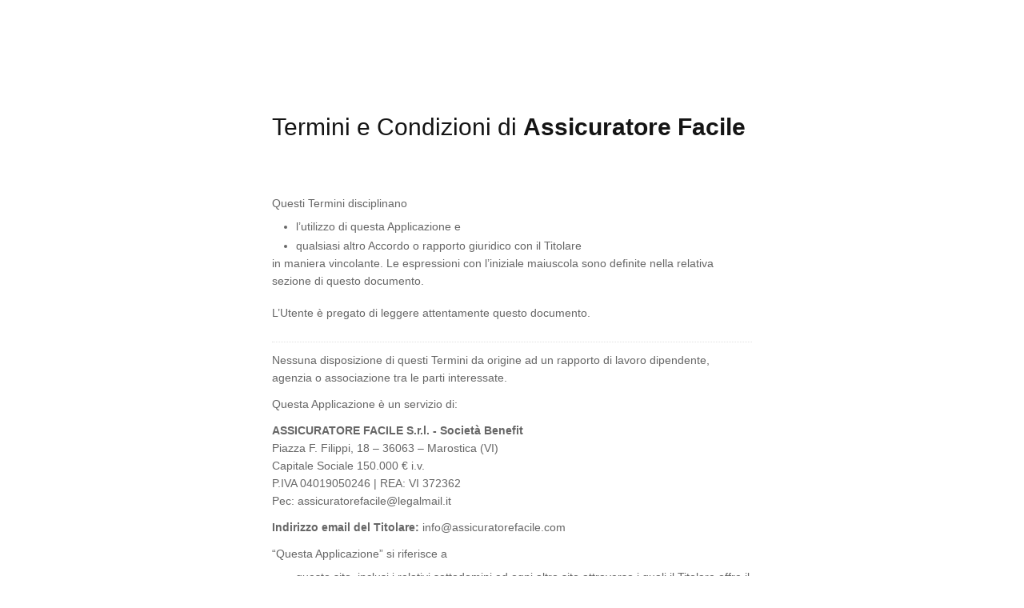

--- FILE ---
content_type: text/html; charset=utf-8
request_url: https://www.iubenda.com/termini-e-condizioni/47853739
body_size: 11478
content:
<!DOCTYPE HTML PUBLIC "-//W3C//DTD HTML 4.01//EN" "http://www.w3.org/TR/html4/strict.dtd">
<html id="iubenda_policy" class="iubenda_fixed_policy iubenda_vip_policy iubenda_terms_policy" lang="it">
<head>



  <title>Termini e Condizioni di Assicuratore Facile</title>

  <meta http-equiv="Content-Language" content="it" />
  <meta http-equiv="Content-Type" content="text/html; charset=utf-8" />
  <meta http-equiv="date" content="2021-01-21">
  <meta http-equiv="last-modified" content="2023-06-05">
  <meta itemprop="name" content="Termini e Condizioni di Assicuratore Facile">
  <meta itemprop="description" content="Gli Utenti che utilizzano i Servizi offerti da questa Applicazione dichiarano di conoscere e accettare le presenti condizioni generali di contratto." />
  <meta itemprop="image" content="https://www.iubenda.com/seo/assets/default.png" />
  <meta name="locale" content="it" />
  <meta name="title" content="Gli Utenti che utilizzano i Servizi offerti da questa Applicazione dichiarano di conoscere e accettare le presenti condizioni generali di contratto." />
  <meta name="description" content="Gli Utenti che utilizzano i Servizi offerti da questa Applicazione dichiarano di conoscere e accettare le presenti condizioni generali di contratto." />
  <meta name="image" content="https://www.iubenda.com/seo/assets/default.png" />
  <meta name="twitter:card" content="summary" />
  <meta name="twitter:title" content="Termini e Condizioni di Assicuratore Facile" />
  <meta name="twitter:description" content="Gli Utenti che utilizzano i Servizi offerti da questa Applicazione dichiarano di conoscere e accettare le presenti condizioni generali di contratto." />
  <meta name="twitter:site" content="@iubenda" />
  <meta name="twitter:image:src" content="https://www.iubenda.com/seo/assets/default.png" />
  <meta property="og:title" content="Termini e Condizioni di Assicuratore Facile">
  <meta property="og:description" content="Gli Utenti che utilizzano i Servizi offerti da questa Applicazione dichiarano di conoscere e accettare le presenti condizioni generali di contratto." />
  <meta property="og:image" content="https://www.iubenda.com/seo/assets/default.png" />
  <meta property="og:url" content="https://www.iubenda.com/termini-e-condizioni/47853739" />
  <meta property="og:site_name" content="iubenda" />
  <meta property="og:locale" content="it" />
  <meta property="og:type" content="website" />
  <meta property="fb:app_id" content="190131204371223" />
  <link rel="canonical" href="https://www.iubenda.com/termini-e-condizioni/47853739" />

  <meta name="viewport" content="width=device-width">

  <meta name="robots" content="noindex, follow">
  <link rel="stylesheet" href="/assets/privacy_policy-d946f10e9464ca0c03722d984ee43c4d47126a155ba6b7be2dc2ee131f923779.css" />
  <script src="/assets/privacy_policy-3cdbd3647d1b88f249f4cf4a3c1f0e73ad4f5e1296b457b9d16ffa69245198f2.js" nonce="f3192efe1d5f71720fcf2f11a8a8701dd932f06b4a2a1a38c2c9630cac08f111"></script>
  
</head>
<body>

  
  <div id="wbars_all">
    <div class="iub_container iub_base_container">
      <div id="wbars">
        <div class="iub_content legal_pp">
          <div class="iub_header">
<h1>Termini e Condizioni di <strong>Assicuratore Facile</strong>
</h1>
<p>Questi Termini disciplinano</p>
<ul>
<li>l’utilizzo di questa Applicazione e</li>
<li>qualsiasi altro Accordo o rapporto giuridico con il Titolare</li>
</ul>
<p>in maniera vincolante. Le espressioni con l’iniziale maiuscola sono definite nella relativa sezione di questo documento.</p>
<br>
<p>L’Utente è pregato di leggere attentamente questo documento.</p>
</div>




<p>Nessuna disposizione di questi Termini da origine ad un rapporto di lavoro dipendente, agenzia o associazione tra le parti interessate.</p>
<p>Questa Applicazione è un servizio di:</p>

<p>
<b>ASSICURATORE FACILE S.r.l. - Società Benefit</b><br>Piazza F. Filippi, 18 – 36063 – Marostica (VI)<br>Capitale Sociale 150.000 € i.v.<br>P.IVA 04019050246 | REA: VI 372362<br>Pec: assicuratorefacile@legalmail.it</p>

<p><b>Indirizzo email del Titolare:</b> info@assicuratorefacile.com
</p>


<p>“Questa Applicazione” si riferisce a</p>
<ul>
<li>questo sito, inclusi i relativi sottodomini ed ogni altro sito attraverso i quali il Titolare offre il Servizio;</li>
</ul>

<ul>
<li>applicazioni per dispositivi mobili, tablet o simili;</li>
</ul>

<ul>
<li>le application program interfaces (API);</li>
</ul>

<ul>
<li>il Servizio;</li>
</ul>

<ul>
<li>qualsiasi software incluso come componente del Servizio, nonché ogni applicazione, file modello, file di contenuto, script, codice sorgente, set di istruzioni e la relativa documentazione;</li>
</ul>



<h2 id="da-sapere-a-colpo-d-occhio">Da sapere a colpo d’occhio</h2><ul>
<li>Si fa presente che determinate disposizioni di questi Termini potrebbero essere solo applicabili ad alcune categorie di Utenti. In particolare, alcune disposizioni potrebbero applicarsi solo a Consumatori o solo a Utenti che non agiscono come Consumatori. Tali limitazioni sono sempre menzionate esplicitamente in ciascuna clausola interessata. In caso di mancata menzione, le clausole si applicano a tutti gli Utenti.</li>
</ul>

<hr>

<h2 id="condizioni-d-uso">CONDIZIONI D'USO</h2><p>Salvo ove diversamente specificato, le condizioni d’uso di questa Applicazione esposte in questa sezione hanno validità generale.</p>

<p>Ulteriori condizioni d’uso o d’accesso applicabili in particolari situazioni sono espressamente indicate in questo documento.</p>

<p>Utilizzando questa Applicazione l’Utente dichiara di soddisfare i seguenti requisiti:</p>
<ul>
<li>Non ci sono restrizioni riferite agli Utenti rispetto al fatto che essi siano Consumatori o Utenti Professionisti;</li>
</ul>

<h3 id="contenuti-su-this_application">Contenuti su questa Applicazione</h3>
<p>Salvo ove diversamente specificato o chiaramente riconoscibile, tutti i contenuti disponibili su questa Applicazione sono di proprietà di o forniti dal Titolare o dei/dai suoi licenzianti.</p>

<p>Il Titolare adotta la massima cura affinché il contenuto disponibile su questa Applicazione non violi la normativa applicabile o diritti di terze parti. Tuttavia, non sempre è possibile raggiungere tale risultato.<br>
In tali casi, senza alcun pregiudizio ai diritti ed alle pretese legalmente esercitabili, gli Utenti sono pregati di indirizzare i relativi reclami ai recapiti specificati in questo documento.</p>
<h4 id="diritti-sui-contenuti-di-this_application">Diritti sui contenuti di questa Applicazione</h4>
<p>Il Titolare detiene e si riserva espressamente ogni diritto di proprietà intellettuale sui suddetti contenuti.</p>

<p>Gli Utenti non sono autorizzati ad usare i contenuti in alcun modo che non sia necessario od implicito nel corretto utilizzo del Servizio.</p>
<p>In particolare, ma senza esclusioni, è fatto divieto agli Utenti di copiare, scaricare, condividere oltre i limiti sotto specificati, modificare, tradurre, elaborare, pubblicare, trasmettere, vendere, concedere sottolicenze, trasformare, trasferire/alienare a terze parti o creare opere derivate a partire dal contenuto disponibile su questa Applicazione, di permettere a terze parti di intraprendere tali attività tramite il proprio account Utente o dispositivo, anche a propria insaputa.</p>

<p>Ove espressamente indicato su questa Applicazione, l’Utente è autorizzato a scaricare, copiare e/o condividere determinati contenuti disponibili su questa Applicazione esclusivamente per scopi personali e non commerciali ed a condizione che sia osservata l’attribuzione della paternità dell’opera nonché l’indicazione di ogni altra circostanza rilevante richiesta dal Titolare.</p>

<p>Restano ferme le limitazioni ed esclusioni previste dalla normativa sul diritto d’autore.</p>
<h3 id="accesso-a-risorse-esterne">Accesso a risorse esterne</h3>
<p>Tramite questa Applicazione gli Utenti potrebbero avere accesso a risorse fornite da terzi. Gli Utenti riconoscono ed accettano che il Titolare non ha alcun controllo su tali risorse e che pertanto non risponde del loro contenuto e della loro disponibilità.</p>

<p>Le condizioni applicabili alle risorse fornite da terzi, ivi incluse quelle applicabili a eventuali concessioni di diritti su contenuti, sono determinate dagli stessi terzi e regolate nei relativi termini e condizioni o, in loro assenza, dalla legge.</p>
<h3 id="uso-ammesso">Uso ammesso</h3>
<p>Questa Applicazione ed il Servizio possono essere utilizzati solo per gli scopi per i quali sono offerti, secondo questi Termini ed ai sensi della legge applicabile.</p>

<p>È responsabilità esclusiva dell’Utente di far sì che l’uso di questa Applicazione e/o del Servizio non violi la legge, i regolamenti o i diritti di terzi.</p>
<p>Pertanto, <strong>il Titolare si riserva il diritto di adottare ogni misura idonea a proteggere i propri interessi legittimi, ed in particolare di negare all’Utente l’accesso a questa Applicazione o al Servizio, risolvere contratti, denunciare ogni attività censurabile svolta tramite questa Applicazione o il Servizio alle autorità competenti – p. es. l’autorità giudiziaria o amministrativa – ogniqualvolta l’Utente ponga in essere o vi sia il sospetto che ponga in essere:</strong></p>

<ul>
<li>violazioni di legge, regolamenti e/o dei Termini;</li>
<li>lesioni di diritti di terzi;</li>
<li>atti che possono pregiudicare considerevolmente i legittimi interessi del Titolare;</li>
<li>offese al Titolare o a un terzo.</li>
</ul>

<h3 id="licenza-software">Licenza software</h3>
<p>Qualsiasi diritto di proprietà intellettuale o industriale, così come ogni altro diritto esclusivo esistente sul software o sulla tecnologia integrata in o relativa a questa Applicazione è detenuto dal Titolare e/o dal suo licenziante.</p>

<p>A condizione che l’Utente rispetti questi Termini e nonostante qualsiasi disposizione divergente in essi contenuta, il Titolare concede agli Utenti una licenza revocabile, non esclusiva non cedibile né concedibile di usare il software e/o la tecnologia integrata nel Servizio nel quadro e per gli scopi di questa Applicazione e del Servizio offerto.</p>

<p>La licenza non comprende alcun diritto di accesso a, utilizzo o rivelazione del codice sorgente originale all’Utente. Le tecniche, gli algoritmi e le procedure contenute nel software e la relativa documentazione sono di proprietà esclusiva del Titolare o del suo licenziante.</p>

<p>La concessione di diritti e licenze all’Utente cessa con effetti immediati in caso di risoluzione o scadenza dell’Accordo.</p>
<h3 id="condizioni-d-uso-dell-api">Condizioni d’uso dell’API </h3>
<p>Gli Utenti possono accedere ai propri dati relativi a questa Applicazione attraverso l’Application Program Interface (API). Ogni utilizzo dell’API, anche attraverso prodotti o servizi di terzi che accedono a questa Applicazione, è soggetto ai Termini e in aggiunta alle seguenti condizioni specifiche:</p>

<ul>
<li>l’Utente riconosce ed accetta espressamente che il Titolare non risponde di danni o perdite conseguenti all’utilizzo da parte dell’Utente dell’API o di prodotti o servizi terzi che accedono a dati tramite l’API.</li>
</ul>





<h2 id="limitazione-di-responsabilita-e-manleva">Limitazione di responsabilità e manleva</h2><h4 id="manleva">Manleva</h4>
<p>L’Utente si impegna a manlevare e tenere indenne il Titolare e i suoi sottoposti, affiliati, funzionari, agenti, contitolari del marchio, partner e dipendenti da qualsivoglia rivendicazione o pretesa – compresi, senza alcuna limitazione, oneri e spese legali – avanzata da terzi a causa di o in collegamento con comportamenti colposi quali l’utilizzo o la connessione al servizio, la violazione dei presenti Termini, la violazione di diritti di terze parti o di leggi da parte dell’Utente, dei suoi affiliati, funzionari, agenti, contitolari del marchio, partner e dipendenti, nella misura di legge.</p>
<h4 id="limitazione-della-responsabilita-per-le-attivita-dell-utente-su-this_application">Limitazione della responsabilità per le attività dell’Utente su questa Applicazione</h4>
<p>Salvo ove diversamente specificato e fatte salve le disposizioni di legge applicabili in materia di responsabilità per danno da prodotto, è esclusa ogni pretesa risarcitoria nei confronti del Titolare (o di qualsiasi persona fisica o giuridica che agisca per suo conto).</p>

<p>Quanto precede non limita la responsabilità del Titolare per morte, danno alla persona o all’integrità fisica o mentale, danni derivanti dalla violazione di obblighi contrattuali essenziali, quali gli obblighi strettamente necessari al raggiungimento della causa del contratto, e/o ai danni provocati con dolo o colpa grave, a condizione che l’utilizzo di questa Applicazione da parte dell’Utente sia stato idoneo e corretto.</p>

<p>Salvo che i danni siano stati causati con dolo o colpa grave o incidano sulla vita e/o l’integrità personale, fisica o mentale, il Titolare risponde solo nella misura del danno tipico per il tipo di contratto e prevedibile al momento della conclusione.</p>
<p>In particolare, nei limiti sopra riportati, il Titolare non si assume alcuna responsabilità per quanto riguarda:</p>
<ul>
<li>eventuali perdite che non siano conseguenza diretta di una violazione dei Termini da parte del Titolare;</li>
</ul>

<ul>
<li>eventuali mancati guadagni o altre perdite, anche indirette, che l’Utente potrebbe aver subito (quali, a mero titolo esemplificativo, perdite commerciali, perdita di ricavi, di profitti o risparmi preventivati, perdita di rapporti contrattuali o commerciali, perdita di avviamento o danni alla reputazione, etc.);</li>
</ul>

<ul>
<li>danni o perdite derivanti da interruzioni o malfunzionamenti di questa Applicazione dovuti a cause di forza maggiore o eventi imprevisti ed imprevedibili e, in ogni caso, indipendenti dalla volontà e fuori dal controllo del Titolare, quali, a mero titolo esemplificativo, guasti o interruzioni delle linee telefoniche o elettriche, della connessione Internet e/o di altri mezzi di trasmissione, inaccessibilità di siti web, scioperi, calamità naturali, virus e attacchi informatici, interruzioni di fornitura dei prodotti, servizi o applicazioni di terzi;</li>
</ul>

<ul>
<li>Danni, pregiudizi o perdite dovuti a virus o altri malware contenuti o connessi a file scaricabili da Internet o tramite questa Applicazione. Gli Utenti sono responsabili dell’adozione di misure di sicurezza adeguate – come gli antivirus – e di firewall per prevenire eventuali infezioni o attacchi e per proteggere le copie di backup di tutti i dati e/o informazioni scambiati/e o caricati/e su questa Applicazione.</li>
</ul>

<p>In deroga a quanto precede, le seguenti limitazioni si applicano a tutti gli Utenti che non agiscono come Consumatori:</p>
<p>In caso di responsabilità del Titolare, il risarcimento dovuto non può eccedere l’importo totale dei pagamenti che sono stati, saranno o potrebbero essere contrattualmente dovuti al Titolare da parte dell’Utente per un periodo di 12 mesi o per l’intera durata dell’Accordo, se più breve.</p>
<h3 id="utenti-australiani">Utenti australiani</h3><h4 id="limitazione-della-responsabilita">Limitazione della responsabilità</h4>
<p>Nessuna disposizione di questi Termini esclude, limita o modifica alcuna garanzia, condizione, manleva, diritto o tutela che l’Utente possa avere ai sensi del Competition and Consumer Act 2010 (Cth) o di altre simili legislazioni statali e territoriali e che costituisca un diritto che non può in alcun modo essere escluso, limitato o modificato (diritto non escludibile). Nei limiti massimi consentiti dalla legge, la nostra responsabilità nei confronti dell’Utente, inclusa la responsabilità per la violazione di un diritto non escludibile e ogni altra responsabilità non altrimenti esclusa ai sensi di questi Termini e Condizioni, è limitata, a discrezione del Titolare, ad una nuova fornitura dei servizi o al pagamento del costo per la ripetizione della loro fornitura.</p>
<h3 id="utenti-usa">Utenti USA</h3><h4 id="esclusione-di-garanzia">Esclusione di garanzia</h4>
<p><strong>Il Titolare fornisce questa Applicazione “così com’è” e secondo disponibilità. L’utilizzo del Servizio è a rischio e pericolo dell’Utente. Nei limiti massimi consentiti dalla legge, il Titolare esclude espressamente le condizioni, pattuizioni e garanzie di qualsiasi tipo – siano esse espresse, implicite, statuarie o di altro tipo, comprese, a titolo esemplificativo ma non esaustivo, eventuali garanzie implicite di commerciabilità, di idoneità per un fine particolare o di non-violazione dei diritti di terzi. Nessuna consulenza o informazione, sia essa orale o scritta, che l’Utente abbia ottenuto dal Titolare o tramite il Servizio creerà garanzie non espressamente previste nel presente documento</strong></p>

<p><strong>Fermo restando quanto sopra, il Titolare e i suoi sottoposti, affiliati, funzionari, agenti, contitolari del marchio, partner, fornitori e dipendenti non garantiscono che il contenuto sia accurato, affidabile o corretto; che il Servizio sarà disponibile, in maniera ininterrotta e sicura, in qualsiasi momento o luogo particolare; che eventuali difetti o errori saranno corretti; o che il Servizio sia privo di virus o altri componenti dannosi. Qualsiasi contenuto scaricato o altrimenti ottenuto tramite l’utilizzo del Servizio è scaricato a rischio e pericolo dell’Utente e l’Utente è l’unico responsabile per qualsiasi danno al sistema informatico o al dispositivo mobile o per la perdita di dati risultante da tale operazione o dall’uso del Servizio da parte dell’Utente.</strong></p>

<p><strong>Il Titolare non garantisce, approva, assicura o si assume la responsabilità per nessun prodotto o servizio pubblicizzato o offerto da parti terze attraverso il Servizio né nessun sito web o servizio collegato tramite hyperlink. Inoltre il Titolare non prende parte né in alcun modo monitora nessuna transazione tra Utenti e fornitori terzi di prodotti o servizi.</strong></p>

<p><strong>Il Servizio potrebbe diventare inaccessibile o non funzionare correttamente con il browser, dispositivo e/o sistema operativo dell’Utente. Il Titolare non può essere ritenuto responsabile per nessun danno, sia esso percepito o effettivo, derivante dal contenuto, funzionamento o utilizzo del Servizio.</strong></p>

<p><strong>Leggi federali, alcuni stati e altre giurisdizioni non consentono l’esclusione e la limitazione di determinate garanzie implicite. Le esclusioni di cui sopra potrebbero non applicarsi agli Utenti. Questo Accordo conferisce agli Utenti diritti legali particolari. Gli Utenti potrebbero godere di diritti ulteriori che variano da stato a stato. Le limitazioni ed esclusioni previste da questo Accordo si applicano nei limiti previsti dalla legge.</strong></p>
<h4 id="limitazione-della-responsabilita">Limitazione della responsabilità</h4>
<p><strong> Nei limiti massimi consentiti dalla legge applicabile, in nessun caso il Titolare e i suoi sottoposti, affiliati, funzionari, agenti, contitolari del marchio, partner, fornitori e dipendenti potranno essere ritenuti responsabili per</strong></p>

<ul>
<li><strong>qualsiasi danno indiretto, intenzionale, collaterale, particolare, consequenziale o esemplare, inclusi, a titolo esemplificativo ma non esaustivo, danni derivanti dalla perdita di profitti, di avviamento, d’uso, di dati o altre perdite immateriali, derivanti da o relativi all’uso, o all’impossibilità di usare il Servizio; e</strong></li>
<li><strong>qualsiasi danno, perdita o lesione risultante da hackeraggio, manomissione o da altro accesso o uso non autorizzato del Servizio o dell’account Utente o delle informazioni in esso contenute;</strong></li>
<li><strong>qualsiasi errore, mancanza o imprecisione nei contenuti;</strong></li>
<li><strong>lesioni personali o danni materiali, di qualsiasi natura, derivanti dall’accesso o dall’utilizzo del Servizio da parte dell’Utente;</strong></li>
<li><strong>qualsiasi accesso non autorizzato ai server di sicurezza del Titolare e/o a qualsivoglia informazione personale ivi memorizzata</strong></li>
<li><strong>qualsiasi interruzione o cessazione delle trasmissioni da o verso il Servizio;</strong></li>
<li><strong>qualsiasi bug, virus, trojan o simili che possono essere trasmessi al o tramite il Servizio;</strong></li>
<li><strong>qualsiasi errore o omissione in qualsiasi contenuto o per qualsiasi perdita o danno subiti a seguito dell’uso di qualsiasi contenuto pubblicato, inviato via email, trasmesso o altrimenti reso disponibile attraverso il Servizio; e/o</strong></li>
<li><strong>la condotta diffamatoria, offensiva o illegale di qualsiasi Utente o di terzi. In nessun caso il Titolare e i suoi sottoposti, affiliati, funzionari, agenti, contitolari del marchio, partner, fornitori e dipendenti potranno essere ritenuti responsabili per qualsiasi richiesta di risarcimento, procedimento, responsabilità, obbligo, danno, perdita o costo per un importo superiore a quello pagato dall’Utente al Titolare nel corso dei 12 mesi precedenti, o per il periodo di durata di questo Accordo tra il Titolare e l’Utente, a seconda di quale dei due è più breve.</strong></li>
</ul>


<p><strong>Questa sezione sulla limitazione di responsabilità si applica nei limiti massimi consentiti dalla legge nella giurisdizione applicabile, indipendentemente dal fatto che la presunta responsabilità derivi da contratto, atto illecito, negligenza, responsabilità oggettiva o da qualsiasi altro fondamento, anche se il Titolare era stato avvisato della possibilità del verificarsi di tale danno.</strong>
<strong>Alcune giurisdizioni non consentono l’esclusione o la limitazione dei danni collaterali e consequenziali, pertanto le limitazioni o esclusioni di cui sopra potrebbero non applicarsi all’Utente. Questi Termini conferiscono all’Utente diritti legali specifici e l’Utente potrebbe godere di altri diritti che variano da giurisdizione a giurisdizione. Le deroghe, esclusioni o limitazioni di responsabilità previste da questi Termini non si applicano oltre i limiti previsti dalla legge applicabile.</strong></p>
<h4 id="manleva">Manleva</h4>
<p><strong>L’Utente si impegna a difendere, manlevare e tenere indenne il Titolare e i suoi sottoposti, affiliati, funzionari, agenti, contitolari del marchio, partner, fornitori e dipendenti da e contro qualsivoglia rivendicazione o pretesa, danno, obbligazione, perdita, responsabilità, onere o debito e spesa, compresi, senza alcuna limitazione, oneri e spese legali derivanti da</strong></p>

<ul>
<li><strong>l’uso o l’accesso al Servizio da parte dell’Utente, compresi gli eventuali dati o contenuti trasmessi o ricevuti dall’Utente;</strong></li>
<li><strong>la violazione di questi Termini da parte dell’Utente, comprese, a titolo esemplificativo ma non esaustivo, eventuali violazioni da parte dell’Utente di qualsivoglia dichiarazione o garanzia prevista da questi Termini;</strong></li>
<li><strong>la violazione da parte dell’Utente di qualsiasi diritto di terzi, compreso, ma non limitato a, qualsiasi diritto relativo alla privacy o alla proprietà intellettuale;</strong></li>
<li><strong>la violazione da parte dell’Utente di qualsiasi legge, norma o regolamento vigente</strong></li>
<li><strong>qualsiasi contenuto inviato dall’account dell’Utente, incluse, a titolo esemplificativo ma non esaustivo, informazioni fuorvianti, false o imprecise e compreso anche il caso in cui l’accesso venga effettuato da terzi con username e password personali dell’Utente o altre misure di sicurezza, se presenti;</strong></li>
<li><strong>la condotta dolosa dell’Utente; o</strong></li>
<li><strong>la violazione di qualsivoglia disposizione legale da parte dell’Utente o dei suoi affiliati, funzionari, agenti, contitolari del marchio, partner, fornitori e dipendenti, nei limiti consentiti dalla legge applicabile</strong></li>
</ul>


<h2 id="disposizioni-comuni">Disposizioni comuni</h2><h3 id="nessuna-rinuncia-implicita">Nessuna rinuncia implicita</h3>
<p>Il mancato esercizio di diritti di legge o pretese derivanti da questi Termini da parte del Titolare non costituisce rinuncia agli stessi. Nessuna rinuncia può essere considerata definitiva in relazione ad uno specifico diritto o a qualsiasi altro diritto.</p>
<h3 id="interruzione-del-servizio">Interruzione del Servizio</h3>
<p>Per garantire il miglior livello di servizio possibile, il Titolare si riserva di interrompere il Servizio per finalità di manutenzione, aggiornamenti di sistema o per qualsiasi altra modifica, dandone idonea notizia agli Utenti.</p>

<p>Nei limiti di legge, il Titolare si riserva di sospendere o cessare completamente l'attività del Servizio. In caso di cessazione dell'attività del Servizio, il Titolare si adopererà affinché gli Utenti possano estrarre i propri Dati Personali e le informazioni e rispetterà i diritti degli Utenti relativi all’utilizzo continuato del prodotto e/o al risarcimento, secondo le disposizioni di legge.</p>

<p>Inoltre, il Servizio potrebbe non essere disponibile per cause che si sottraggono al ragionevole controllo del Titolare, quali cause di forza maggiore (p. es. malfunzionamenti infrastrutturali, blackout etc.).</p>
<h3 id="rivendita-del-servizio">Rivendita del Servizio</h3>
<p>Gli Utenti non sono autorizzati a riprodurre, duplicare, copiare, vendere, rivendere o sfruttare questa Applicazione o il Servizio in toto o in parte senza previo consenso scritto del Titolare, espresso direttamente o attraverso un legittimo programma di rivendite.</p>
<h3 id="privacy-policy">Privacy policy</h3>
<p>Le informazioni sul trattamento dei Dati Personali sono contenute nella privacy policy di questa Applicazione.</p>
<h3 id="proprieta-intellettuale">Proprietà intellettuale</h3>
<p>Senza pregiudizio ad alcuna previsione più specifica contenuta nei Termini, i diritti di proprietà intellettuale ed industriale, quali ad esempio diritti d’autore, marchi, brevetti e modelli relativi a questa Applicazione sono detenuti in via esclusiva dal Titolare o dai suoi licenzianti e sono tutelati ai sensi della normativa e dei trattati internazionali applicabili alla proprietà intellettuale.</p>

<p>Tutti i marchi – denominativi o figurativi – ed ogni altro segno distintivo, ditta, marchio di servizio, illustrazione, immagine o logo che appaiono in collegamento con questa Applicazione sono e restano di esclusiva proprietà del Titolare o dei suoi licenzianti e sono tutelati ai sensi della normativa e dei trattati internazionali applicabili alla proprietà intellettuale.</p>
<h3 id="modifiche-dei-termini">Modifiche dei Termini</h3>
<p>Il Titolare si riserva il diritto di modificare i Termini in ogni momento. In tal caso, il Titolare darà opportuna notizia delle modifiche agli Utenti.</p>

<p>Le modifiche avranno effetto nel rapporto con l’Utente solo a partire dal momento comunicato all'Utente.</p>

<p>L’utilizzo continuato del Servizio implica l’accettazione dell’Utente dei Termini aggiornati. Se l’Utente non desidera accettare le modifiche, deve cessare l’utilizzo del Servizio e può recedere dall'Accordo.</p>

<p>La versione precedente continua a disciplinare il rapporto fino all’accettazione delle modifiche da parte dell’Utente. Tale versione può essere richiesta al Titolare.</p>
<p>Se richiesto dalla legge, il Titolare comunicherà in anticipo agli Utenti la data di entrata in vigore dei Termini modificati.</p>
<h3 id="cessione-del-contratto">Cessione del contratto</h3>
<p>Il Titolare si riserva il diritto di trasferire, cedere, disporre di, novare o appaltare singoli o tutti i diritti e le obbligazioni secondo questi Termini, avendo riguardo per gli interessi legittimi degli Utenti.</p>

<p>Si applicano le disposizioni relative alla modifica di questi Termini.</p>

<p>L’Utente non è autorizzato a cedere o trasferire i propri diritti e le proprie obbligazioni secondo i Termini senza il consenso scritto del Titolare.</p>
<h3 id="contatti">Contatti</h3>
<p>Tutte le comunicazioni inerenti all’uso di questa Applicazione devono essere inviate ai recapiti indicati in questo documento.</p>
<h3 id="clausola-di-salvaguardia">Clausola di salvaguardia</h3>
<p>Qualora alcuna delle disposizioni di questi Termini dovesse essere o divenire nulla o inefficace ai sensi della legge applicabile, la nullità o inefficacia di tale disposizione non provoca inefficacia delle restanti previsioni, che permangono pertanto valide ed efficaci.</p>
<h4 id="utenti-usa">Utenti USA</h4>
<p>Qualsiasi disposizione invalida o inefficace sarà interpretata ed adattata nei limiti necessari per renderla valida, efficace e conforme alla finalità originaria.<br>
Questi Termini costituiscono l’intero accordo tra Utente e Titolare con riferimento all’oggetto regolato e prevalgono su ogni altra comunicazione, compresi eventuali accordi precedenti, tra le parti in merito all’oggetto regolato.<br>
Questi Termini saranno attuati nella più ampia misura consentita dalla legge.</p>
<h4 id="utenti-europei">Utenti europei</h4>
<p>Qualora una disposizione di questi Termini dovesse essere o divenire nulla, invalida o inefficace, le parti si adopereranno per individuare in via amichevole una disposizione valida ed efficace sostitutiva di quella nulla, invalida o inefficace. <br>
In caso di mancato accordo nei termini predetti, se permesso o previsto dalla legge applicabile, la disposizione nulla, invalida o inefficace sarà sostituita dalla disciplina legale applicabile.</p>

<p>Fermo restando quanto sopra, la nullità, invalidità o inefficacia di una specifica disposizione di questi Termini non comporta nullità dell’intero Accordo, a meno che le disposizioni nulle, invalidi o inefficaci nel quadro dell’Accordo siano essenziali o di tale importanza, che le parti non avrebbero concluso il contratto se avessero saputo che la disposizione sarebbe stata invalida, ovvero in casi in cui le disposizioni residue comporterebbero un onere eccessivo ed inaccettabile per una delle parti.</p>
<h3 id="legge-applicabile">Legge applicabile</h3>
<p>I Termini sono disciplinati dalla legge del luogo in cui è stabilito il Titolare, così come indicato nella relativa sezione di questo documento a prescindere dalle norme di conflitto.</p>
<h4 id="prevalenza-della-legge-nazionale">Prevalenza della legge nazionale</h4>
<p>Tuttavia, a prescindere da quanto precede, se la legge del paese in cui si trova l'Utente prevede un livello di tutela dei consumatori superiore, prevale tale superiore livello di tutela.</p>
<h3 id="foro-competente">Foro competente</h3>
<p>La competenza esclusiva a conoscere qualsiasi controversia derivante da o in collegamento con i Termini spetta al giudice del luogo in cui il Titolare è stabilito, così come indicato nella relativa sezione di questo documento.</p>
<h4 id="eccezione-per-consumatori-in-europa">Eccezione per Consumatori in Europa</h4>
<p>Quanto precede non si applica a Utenti che agiscono come Consumatori Europei o Consumatori situati nel Regno Unito, Svizzera, Norvegia o Islanda.</p>
<h4 id="consumatori-del-regno-unito">Consumatori del Regno Unito</h4>
<p>I Consumatori con sede in Inghilterra e Galles possono intentare un'azione legale in relazione a questi Termini nei tribunali inglesi e gallesi. I Consumatori con sede in Scozia possono intentare un'azione legale in relazione a questi Termini presso i tribunali scozzesi o inglesi. I Consumatori con sede in Irlanda del Nord possono intentare un'azione legale in relazione a questi Termini presso i tribunali dell'Irlanda del Nord o dell'Inghilterra.</p>
<h4 id="utenti-usa">Utenti USA</h4>
<p><strong>Ciascuna parte rinuncia espressamente a qualsiasi diritto ad un processo dinanzi ad una giuria, in qualsiasi tribunale, in relazione a qualsiasi azione o controversia.</strong><br>
<strong>Qualsiasi rivendicazione ai sensi di questi Termini deve essere avanzata individualmente e nessuna parte deve partecipare ad una class action o ad altri procedimenti insieme a o per conto di altri.</strong></p>


<div class="one_line_col">
  <div class="box_primary box_10 definitions expand">
    <h2 class="expand-click w_icon_24 icon_ribbon">
      Definizioni e riferimenti legali
    </h2>
    <div class="expand-content">
<h4>Questa Applicazione (o questa Applicazione)</h4>
<p>La struttura che consente la fornitura del Servizio.</p>
<h4>Accordo</h4>
<p>Qualsiasi rapporto legalmente vincolante o contrattuale tra il Titolare e l’Utente disciplinato dai Termini.</p>
<h4>Utente Commerciale</h4>
<p>Qualsiasi Utente che non corrisponde alla definizione di Consumatore.</p>
<h4>Europeo (o Europa)</h4>
<p>Si applica quando l'Utente, a prescindere dalla nazionalità, si trova nell’Unione Europea.</p>
<h4>Titolare (o Noi)</h4>
<p>Indica la persona fisica o giuridica che fornisce questa Applicazione e/o offre il Servizio agli Utenti.</p>
<h4>Servizio</h4>
<p>Il servizio offerto tramite questa Applicazione così come descritto nei Termini e su questa Applicazione.</p>
<h4>Termini</h4>
<p>Tutte le condizioni applicabili all’utilizzo di questa Applicazione e/o alla fornitura del Servizio così come descritti in questo documento nonché in qualsiasi altro documento o accordo ad esso collegato, nella versione rispettivamente più aggiornata.</p>
<h4>Utente (o Tu)</h4>
<p>Indica qualsiasi persona fisica che utilizzi questa Applicazione.</p>
<h4>Consumatore</h4>
<p>Vale come Consumatore qualsiasi Utente considerato tale ai sensi della legge applicabile.</p>
</div>
  </div>
</div>
          <div class="iub_footer">

  <p>
  Ultima modifica:  5 giugno 2023
  </p>

      <p>
        <a href="https://www.iubenda.com/termini-e-condizioni/47853739.pdf">Scarica il PDF</a>
      </p>
    <p>
      Questo documento è stato creato con il <a href="https://www.iubenda.com/it/generatore-termini-e-condizioni">Generatore di Termini e Condizioni</a> di iubenda. Scopri anche il <a href="https://www.iubenda.com/it/generatore-di-privacy-e-cookie-policy">Generatore di Privacy e Cookie Policy</a>. <a href="https://www.iubenda.com/it/">iubenda</a> ospita questo contenuto e raccoglie solo <a href="https://www.iubenda.com/privacy-policy/19418041">i Dati Personali strettamente necessari</a> alla sua fornitura.<br><small>(EN) This document has been created with the iubenda <a href="https://www.iubenda.com/en/terms-and-conditions-generator">Terms and Conditions Generator</a>. See also the <a href="https://www.iubenda.com/en/privacy-and-cookie-policy-generator">Privacy and Cookie Policy Generator</a>.</small>
    </p>

</div> <!-- /footer -->

        </div> <!-- /content -->
      </div> <!-- /wbars -->

      <div class="iub_footer  direct-link">


          <p>Creato con il <a href="https://www.iubenda.com/it/generatore-termini-e-condizioni">Generatore di Termini e Condizioni</a> | 
            <img src="https://www.iubenda.com/images/site/logo_min_2.png", alt="iubenda" />
          </p>

            <button role="link" class="btn iubgreen generate-yours-btn">Crea la tua privacy policy gratuita</button>
            <script nonce="f3192efe1d5f71720fcf2f11a8a8701dd932f06b4a2a1a38c2c9630cac08f111">
//<![CDATA[

              document.querySelector('.generate-yours-btn').addEventListener( 'click', (e) => {
                e.srcElement.previousElementSibling.querySelector('a').click();
              });

//]]>
</script>
      </div>

    </div> <!-- /container base_container -->
  </div> <!-- /wbars_wrapper -->




  <script nonce="f3192efe1d5f71720fcf2f11a8a8701dd932f06b4a2a1a38c2c9630cac08f111">
//<![CDATA[


     var privacyPolicy = new PrivacyPolicy({
       id:79262,
       noBrand:false
     })

    $(document).ready(function() {

      privacyPolicy.start();

			$(".expand-content").hide();
			$(".expand").addClass("collapsed");
			$(".expand .expand-click").click(function () {
				$(this).parents(".expand").toggleClass("collapsed");
				$(this).parents(".expand").toggleClass("expanded");
				$(this).parents(".expand-item").toggleClass("hover");
				$(this).children('.icon-17').toggleClass("icon-expand");
				$(this).children('.icon-17').toggleClass("icon-collapse");
				$(this).parents('.expand').children('.expand-content').slideToggle("fast");
			});

    });


//]]>
</script>
</body>
</html>
